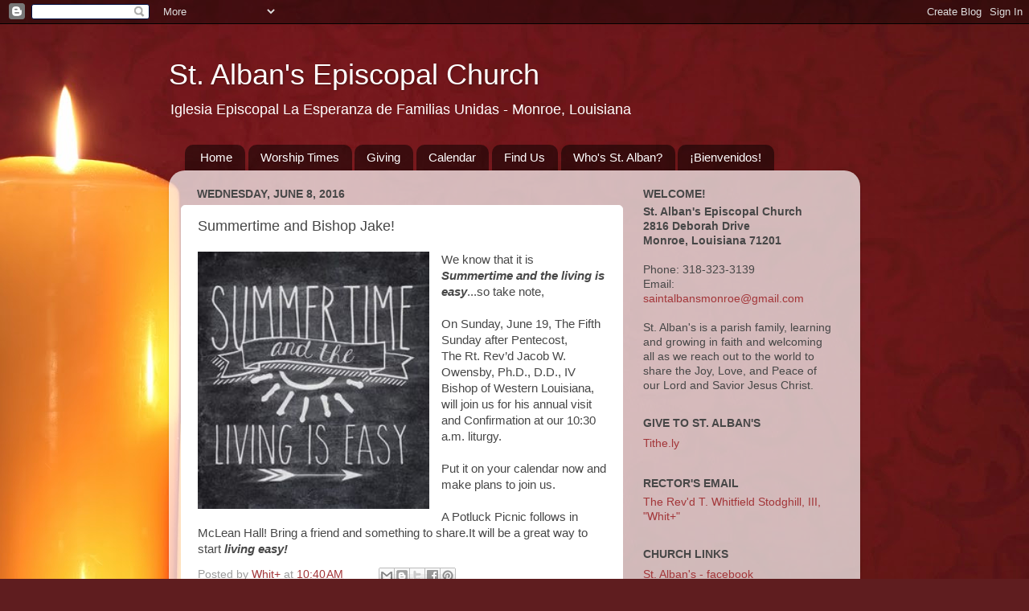

--- FILE ---
content_type: text/html; charset=UTF-8
request_url: http://www.saintalbansepiscopal.org/b/stats?style=WHITE_TRANSPARENT&timeRange=ALL_TIME&token=APq4FmCwlPh0Tn876aNNI6_0FPzMHauc3-EdVF84afUghWGeFVVFVJq7jLpZsRqWq6KHNWnZtTGX7cVhIvW--AzVxzA4f9oERA
body_size: 261
content:
{"total":1137099,"sparklineOptions":{"backgroundColor":{"fillOpacity":0.1,"fill":"#ffffff"},"series":[{"areaOpacity":0.3,"color":"#fff"}]},"sparklineData":[[0,19],[1,10],[2,23],[3,6],[4,8],[5,11],[6,8],[7,12],[8,12],[9,11],[10,63],[11,48],[12,27],[13,13],[14,61],[15,22],[16,19],[17,15],[18,100],[19,32],[20,14],[21,45],[22,33],[23,18],[24,67],[25,16],[26,28],[27,10],[28,18],[29,15]],"nextTickMs":16666}